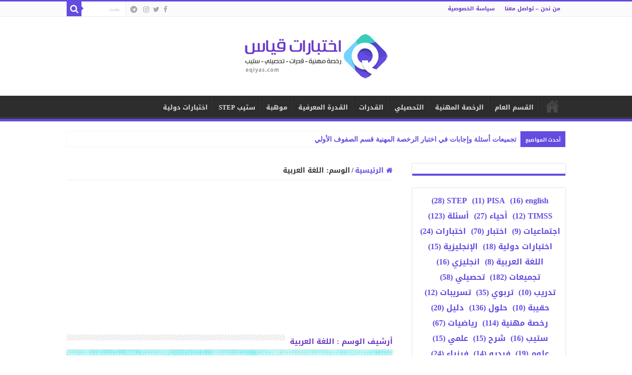

--- FILE ---
content_type: text/html; charset=UTF-8
request_url: https://eqiyas.com/tag/%D8%A7%D9%84%D9%84%D8%BA%D8%A9-%D8%A7%D9%84%D8%B9%D8%B1%D8%A8%D9%8A%D8%A9/
body_size: 85445
content:
<!DOCTYPE html>
<html dir="rtl" lang="ar" prefix="og: http://ogp.me/ns#">
<head>
<meta charset="UTF-8" />
<link rel="profile" href="http://gmpg.org/xfn/11" />
<link rel="pingback" href="https://eqiyas.com/xmlrpc.php" />
<title>اللغة العربية &#8211; اختبارات قياس</title>
<meta name='robots' content='max-image-preview:large' />
<link rel='dns-prefetch' href='//static.addtoany.com' />
<link rel='dns-prefetch' href='//fonts.googleapis.com' />
<link rel="alternate" type="application/rss+xml" title="اختبارات قياس &laquo; الخلاصة" href="https://eqiyas.com/feed/" />
<link rel="alternate" type="application/rss+xml" title="اختبارات قياس &laquo; خلاصة التعليقات" href="https://eqiyas.com/comments/feed/" />
<link rel="alternate" type="application/rss+xml" title="اختبارات قياس &laquo; اللغة العربية خلاصة الوسوم" href="https://eqiyas.com/tag/%d8%a7%d9%84%d9%84%d8%ba%d8%a9-%d8%a7%d9%84%d8%b9%d8%b1%d8%a8%d9%8a%d8%a9/feed/" />
<style id='wp-img-auto-sizes-contain-inline-css' type='text/css'>
img:is([sizes=auto i],[sizes^="auto," i]){contain-intrinsic-size:3000px 1500px}
/*# sourceURL=wp-img-auto-sizes-contain-inline-css */
</style>
<style id='wp-emoji-styles-inline-css' type='text/css'>

	img.wp-smiley, img.emoji {
		display: inline !important;
		border: none !important;
		box-shadow: none !important;
		height: 1em !important;
		width: 1em !important;
		margin: 0 0.07em !important;
		vertical-align: -0.1em !important;
		background: none !important;
		padding: 0 !important;
	}
/*# sourceURL=wp-emoji-styles-inline-css */
</style>
<style id='wp-block-library-inline-css' type='text/css'>
:root{--wp-block-synced-color:#7a00df;--wp-block-synced-color--rgb:122,0,223;--wp-bound-block-color:var(--wp-block-synced-color);--wp-editor-canvas-background:#ddd;--wp-admin-theme-color:#007cba;--wp-admin-theme-color--rgb:0,124,186;--wp-admin-theme-color-darker-10:#006ba1;--wp-admin-theme-color-darker-10--rgb:0,107,160.5;--wp-admin-theme-color-darker-20:#005a87;--wp-admin-theme-color-darker-20--rgb:0,90,135;--wp-admin-border-width-focus:2px}@media (min-resolution:192dpi){:root{--wp-admin-border-width-focus:1.5px}}.wp-element-button{cursor:pointer}:root .has-very-light-gray-background-color{background-color:#eee}:root .has-very-dark-gray-background-color{background-color:#313131}:root .has-very-light-gray-color{color:#eee}:root .has-very-dark-gray-color{color:#313131}:root .has-vivid-green-cyan-to-vivid-cyan-blue-gradient-background{background:linear-gradient(135deg,#00d084,#0693e3)}:root .has-purple-crush-gradient-background{background:linear-gradient(135deg,#34e2e4,#4721fb 50%,#ab1dfe)}:root .has-hazy-dawn-gradient-background{background:linear-gradient(135deg,#faaca8,#dad0ec)}:root .has-subdued-olive-gradient-background{background:linear-gradient(135deg,#fafae1,#67a671)}:root .has-atomic-cream-gradient-background{background:linear-gradient(135deg,#fdd79a,#004a59)}:root .has-nightshade-gradient-background{background:linear-gradient(135deg,#330968,#31cdcf)}:root .has-midnight-gradient-background{background:linear-gradient(135deg,#020381,#2874fc)}:root{--wp--preset--font-size--normal:16px;--wp--preset--font-size--huge:42px}.has-regular-font-size{font-size:1em}.has-larger-font-size{font-size:2.625em}.has-normal-font-size{font-size:var(--wp--preset--font-size--normal)}.has-huge-font-size{font-size:var(--wp--preset--font-size--huge)}.has-text-align-center{text-align:center}.has-text-align-left{text-align:left}.has-text-align-right{text-align:right}.has-fit-text{white-space:nowrap!important}#end-resizable-editor-section{display:none}.aligncenter{clear:both}.items-justified-left{justify-content:flex-start}.items-justified-center{justify-content:center}.items-justified-right{justify-content:flex-end}.items-justified-space-between{justify-content:space-between}.screen-reader-text{border:0;clip-path:inset(50%);height:1px;margin:-1px;overflow:hidden;padding:0;position:absolute;width:1px;word-wrap:normal!important}.screen-reader-text:focus{background-color:#ddd;clip-path:none;color:#444;display:block;font-size:1em;height:auto;left:5px;line-height:normal;padding:15px 23px 14px;text-decoration:none;top:5px;width:auto;z-index:100000}html :where(.has-border-color){border-style:solid}html :where([style*=border-top-color]){border-top-style:solid}html :where([style*=border-right-color]){border-right-style:solid}html :where([style*=border-bottom-color]){border-bottom-style:solid}html :where([style*=border-left-color]){border-left-style:solid}html :where([style*=border-width]){border-style:solid}html :where([style*=border-top-width]){border-top-style:solid}html :where([style*=border-right-width]){border-right-style:solid}html :where([style*=border-bottom-width]){border-bottom-style:solid}html :where([style*=border-left-width]){border-left-style:solid}html :where(img[class*=wp-image-]){height:auto;max-width:100%}:where(figure){margin:0 0 1em}html :where(.is-position-sticky){--wp-admin--admin-bar--position-offset:var(--wp-admin--admin-bar--height,0px)}@media screen and (max-width:600px){html :where(.is-position-sticky){--wp-admin--admin-bar--position-offset:0px}}

/*# sourceURL=wp-block-library-inline-css */
</style><style id='wp-block-tag-cloud-inline-css' type='text/css'>
.wp-block-tag-cloud{box-sizing:border-box}.wp-block-tag-cloud.aligncenter{justify-content:center;text-align:center}.wp-block-tag-cloud a{display:inline-block;margin-left:5px}.wp-block-tag-cloud span{display:inline-block;margin-right:5px;text-decoration:none}:root :where(.wp-block-tag-cloud.is-style-outline){display:flex;flex-wrap:wrap;gap:1ch}:root :where(.wp-block-tag-cloud.is-style-outline a){border:1px solid;font-size:unset!important;margin-left:0;padding:1ch 2ch;text-decoration:none!important}
/*# sourceURL=https://eqiyas.com/wp-includes/blocks/tag-cloud/style.min.css */
</style>
<style id='global-styles-inline-css' type='text/css'>
:root{--wp--preset--aspect-ratio--square: 1;--wp--preset--aspect-ratio--4-3: 4/3;--wp--preset--aspect-ratio--3-4: 3/4;--wp--preset--aspect-ratio--3-2: 3/2;--wp--preset--aspect-ratio--2-3: 2/3;--wp--preset--aspect-ratio--16-9: 16/9;--wp--preset--aspect-ratio--9-16: 9/16;--wp--preset--color--black: #000000;--wp--preset--color--cyan-bluish-gray: #abb8c3;--wp--preset--color--white: #ffffff;--wp--preset--color--pale-pink: #f78da7;--wp--preset--color--vivid-red: #cf2e2e;--wp--preset--color--luminous-vivid-orange: #ff6900;--wp--preset--color--luminous-vivid-amber: #fcb900;--wp--preset--color--light-green-cyan: #7bdcb5;--wp--preset--color--vivid-green-cyan: #00d084;--wp--preset--color--pale-cyan-blue: #8ed1fc;--wp--preset--color--vivid-cyan-blue: #0693e3;--wp--preset--color--vivid-purple: #9b51e0;--wp--preset--gradient--vivid-cyan-blue-to-vivid-purple: linear-gradient(135deg,rgb(6,147,227) 0%,rgb(155,81,224) 100%);--wp--preset--gradient--light-green-cyan-to-vivid-green-cyan: linear-gradient(135deg,rgb(122,220,180) 0%,rgb(0,208,130) 100%);--wp--preset--gradient--luminous-vivid-amber-to-luminous-vivid-orange: linear-gradient(135deg,rgb(252,185,0) 0%,rgb(255,105,0) 100%);--wp--preset--gradient--luminous-vivid-orange-to-vivid-red: linear-gradient(135deg,rgb(255,105,0) 0%,rgb(207,46,46) 100%);--wp--preset--gradient--very-light-gray-to-cyan-bluish-gray: linear-gradient(135deg,rgb(238,238,238) 0%,rgb(169,184,195) 100%);--wp--preset--gradient--cool-to-warm-spectrum: linear-gradient(135deg,rgb(74,234,220) 0%,rgb(151,120,209) 20%,rgb(207,42,186) 40%,rgb(238,44,130) 60%,rgb(251,105,98) 80%,rgb(254,248,76) 100%);--wp--preset--gradient--blush-light-purple: linear-gradient(135deg,rgb(255,206,236) 0%,rgb(152,150,240) 100%);--wp--preset--gradient--blush-bordeaux: linear-gradient(135deg,rgb(254,205,165) 0%,rgb(254,45,45) 50%,rgb(107,0,62) 100%);--wp--preset--gradient--luminous-dusk: linear-gradient(135deg,rgb(255,203,112) 0%,rgb(199,81,192) 50%,rgb(65,88,208) 100%);--wp--preset--gradient--pale-ocean: linear-gradient(135deg,rgb(255,245,203) 0%,rgb(182,227,212) 50%,rgb(51,167,181) 100%);--wp--preset--gradient--electric-grass: linear-gradient(135deg,rgb(202,248,128) 0%,rgb(113,206,126) 100%);--wp--preset--gradient--midnight: linear-gradient(135deg,rgb(2,3,129) 0%,rgb(40,116,252) 100%);--wp--preset--font-size--small: 13px;--wp--preset--font-size--medium: 20px;--wp--preset--font-size--large: 36px;--wp--preset--font-size--x-large: 42px;--wp--preset--spacing--20: 0.44rem;--wp--preset--spacing--30: 0.67rem;--wp--preset--spacing--40: 1rem;--wp--preset--spacing--50: 1.5rem;--wp--preset--spacing--60: 2.25rem;--wp--preset--spacing--70: 3.38rem;--wp--preset--spacing--80: 5.06rem;--wp--preset--shadow--natural: 6px 6px 9px rgba(0, 0, 0, 0.2);--wp--preset--shadow--deep: 12px 12px 50px rgba(0, 0, 0, 0.4);--wp--preset--shadow--sharp: 6px 6px 0px rgba(0, 0, 0, 0.2);--wp--preset--shadow--outlined: 6px 6px 0px -3px rgb(255, 255, 255), 6px 6px rgb(0, 0, 0);--wp--preset--shadow--crisp: 6px 6px 0px rgb(0, 0, 0);}:where(.is-layout-flex){gap: 0.5em;}:where(.is-layout-grid){gap: 0.5em;}body .is-layout-flex{display: flex;}.is-layout-flex{flex-wrap: wrap;align-items: center;}.is-layout-flex > :is(*, div){margin: 0;}body .is-layout-grid{display: grid;}.is-layout-grid > :is(*, div){margin: 0;}:where(.wp-block-columns.is-layout-flex){gap: 2em;}:where(.wp-block-columns.is-layout-grid){gap: 2em;}:where(.wp-block-post-template.is-layout-flex){gap: 1.25em;}:where(.wp-block-post-template.is-layout-grid){gap: 1.25em;}.has-black-color{color: var(--wp--preset--color--black) !important;}.has-cyan-bluish-gray-color{color: var(--wp--preset--color--cyan-bluish-gray) !important;}.has-white-color{color: var(--wp--preset--color--white) !important;}.has-pale-pink-color{color: var(--wp--preset--color--pale-pink) !important;}.has-vivid-red-color{color: var(--wp--preset--color--vivid-red) !important;}.has-luminous-vivid-orange-color{color: var(--wp--preset--color--luminous-vivid-orange) !important;}.has-luminous-vivid-amber-color{color: var(--wp--preset--color--luminous-vivid-amber) !important;}.has-light-green-cyan-color{color: var(--wp--preset--color--light-green-cyan) !important;}.has-vivid-green-cyan-color{color: var(--wp--preset--color--vivid-green-cyan) !important;}.has-pale-cyan-blue-color{color: var(--wp--preset--color--pale-cyan-blue) !important;}.has-vivid-cyan-blue-color{color: var(--wp--preset--color--vivid-cyan-blue) !important;}.has-vivid-purple-color{color: var(--wp--preset--color--vivid-purple) !important;}.has-black-background-color{background-color: var(--wp--preset--color--black) !important;}.has-cyan-bluish-gray-background-color{background-color: var(--wp--preset--color--cyan-bluish-gray) !important;}.has-white-background-color{background-color: var(--wp--preset--color--white) !important;}.has-pale-pink-background-color{background-color: var(--wp--preset--color--pale-pink) !important;}.has-vivid-red-background-color{background-color: var(--wp--preset--color--vivid-red) !important;}.has-luminous-vivid-orange-background-color{background-color: var(--wp--preset--color--luminous-vivid-orange) !important;}.has-luminous-vivid-amber-background-color{background-color: var(--wp--preset--color--luminous-vivid-amber) !important;}.has-light-green-cyan-background-color{background-color: var(--wp--preset--color--light-green-cyan) !important;}.has-vivid-green-cyan-background-color{background-color: var(--wp--preset--color--vivid-green-cyan) !important;}.has-pale-cyan-blue-background-color{background-color: var(--wp--preset--color--pale-cyan-blue) !important;}.has-vivid-cyan-blue-background-color{background-color: var(--wp--preset--color--vivid-cyan-blue) !important;}.has-vivid-purple-background-color{background-color: var(--wp--preset--color--vivid-purple) !important;}.has-black-border-color{border-color: var(--wp--preset--color--black) !important;}.has-cyan-bluish-gray-border-color{border-color: var(--wp--preset--color--cyan-bluish-gray) !important;}.has-white-border-color{border-color: var(--wp--preset--color--white) !important;}.has-pale-pink-border-color{border-color: var(--wp--preset--color--pale-pink) !important;}.has-vivid-red-border-color{border-color: var(--wp--preset--color--vivid-red) !important;}.has-luminous-vivid-orange-border-color{border-color: var(--wp--preset--color--luminous-vivid-orange) !important;}.has-luminous-vivid-amber-border-color{border-color: var(--wp--preset--color--luminous-vivid-amber) !important;}.has-light-green-cyan-border-color{border-color: var(--wp--preset--color--light-green-cyan) !important;}.has-vivid-green-cyan-border-color{border-color: var(--wp--preset--color--vivid-green-cyan) !important;}.has-pale-cyan-blue-border-color{border-color: var(--wp--preset--color--pale-cyan-blue) !important;}.has-vivid-cyan-blue-border-color{border-color: var(--wp--preset--color--vivid-cyan-blue) !important;}.has-vivid-purple-border-color{border-color: var(--wp--preset--color--vivid-purple) !important;}.has-vivid-cyan-blue-to-vivid-purple-gradient-background{background: var(--wp--preset--gradient--vivid-cyan-blue-to-vivid-purple) !important;}.has-light-green-cyan-to-vivid-green-cyan-gradient-background{background: var(--wp--preset--gradient--light-green-cyan-to-vivid-green-cyan) !important;}.has-luminous-vivid-amber-to-luminous-vivid-orange-gradient-background{background: var(--wp--preset--gradient--luminous-vivid-amber-to-luminous-vivid-orange) !important;}.has-luminous-vivid-orange-to-vivid-red-gradient-background{background: var(--wp--preset--gradient--luminous-vivid-orange-to-vivid-red) !important;}.has-very-light-gray-to-cyan-bluish-gray-gradient-background{background: var(--wp--preset--gradient--very-light-gray-to-cyan-bluish-gray) !important;}.has-cool-to-warm-spectrum-gradient-background{background: var(--wp--preset--gradient--cool-to-warm-spectrum) !important;}.has-blush-light-purple-gradient-background{background: var(--wp--preset--gradient--blush-light-purple) !important;}.has-blush-bordeaux-gradient-background{background: var(--wp--preset--gradient--blush-bordeaux) !important;}.has-luminous-dusk-gradient-background{background: var(--wp--preset--gradient--luminous-dusk) !important;}.has-pale-ocean-gradient-background{background: var(--wp--preset--gradient--pale-ocean) !important;}.has-electric-grass-gradient-background{background: var(--wp--preset--gradient--electric-grass) !important;}.has-midnight-gradient-background{background: var(--wp--preset--gradient--midnight) !important;}.has-small-font-size{font-size: var(--wp--preset--font-size--small) !important;}.has-medium-font-size{font-size: var(--wp--preset--font-size--medium) !important;}.has-large-font-size{font-size: var(--wp--preset--font-size--large) !important;}.has-x-large-font-size{font-size: var(--wp--preset--font-size--x-large) !important;}
/*# sourceURL=global-styles-inline-css */
</style>

<style id='classic-theme-styles-inline-css' type='text/css'>
/*! This file is auto-generated */
.wp-block-button__link{color:#fff;background-color:#32373c;border-radius:9999px;box-shadow:none;text-decoration:none;padding:calc(.667em + 2px) calc(1.333em + 2px);font-size:1.125em}.wp-block-file__button{background:#32373c;color:#fff;text-decoration:none}
/*# sourceURL=/wp-includes/css/classic-themes.min.css */
</style>
<link rel='stylesheet' id='gdm-gutenberg-block-backend-js-css' href='https://eqiyas.com/wp-content/plugins/google-drive-embedder/css/gdm-blocks.css' type='text/css' media='all' />
<link rel='stylesheet' id='tie-style-css' href='https://eqiyas.com/wp-content/themes/sahifa/style.css' type='text/css' media='all' />
<link rel='stylesheet' id='tie-ilightbox-skin-css' href='https://eqiyas.com/wp-content/themes/sahifa/css/ilightbox/mac-skin/skin.css' type='text/css' media='all' />
<link rel='stylesheet' id='droidarabickufi-css' href='https://fonts.googleapis.com/earlyaccess/droidarabickufi' type='text/css' media='all' />
<link rel='stylesheet' id='addtoany-css' href='https://eqiyas.com/wp-content/plugins/add-to-any/addtoany.min.css' type='text/css' media='all' />
<script type="text/javascript" id="addtoany-core-js-before">
/* <![CDATA[ */
window.a2a_config=window.a2a_config||{};a2a_config.callbacks=[];a2a_config.overlays=[];a2a_config.templates={};a2a_localize = {
	Share: "Share",
	Save: "Save",
	Subscribe: "Subscribe",
	Email: "Email",
	Bookmark: "Bookmark",
	ShowAll: "Show all",
	ShowLess: "Show less",
	FindServices: "Find service(s)",
	FindAnyServiceToAddTo: "Instantly find any service to add to",
	PoweredBy: "Powered by",
	ShareViaEmail: "Share via email",
	SubscribeViaEmail: "Subscribe via email",
	BookmarkInYourBrowser: "Bookmark in your browser",
	BookmarkInstructions: "Press Ctrl+D or \u2318+D to bookmark this page",
	AddToYourFavorites: "Add to your favorites",
	SendFromWebOrProgram: "Send from any email address or email program",
	EmailProgram: "Email program",
	More: "More&#8230;",
	ThanksForSharing: "Thanks for sharing!",
	ThanksForFollowing: "Thanks for following!"
};


//# sourceURL=addtoany-core-js-before
/* ]]> */
</script>
<script type="text/javascript" defer src="https://static.addtoany.com/menu/page.js" id="addtoany-core-js"></script>
<script type="text/javascript" src="https://eqiyas.com/wp-includes/js/jquery/jquery.min.js" id="jquery-core-js"></script>
<script type="text/javascript" src="https://eqiyas.com/wp-includes/js/jquery/jquery-migrate.min.js" id="jquery-migrate-js"></script>
<script type="text/javascript" defer src="https://eqiyas.com/wp-content/plugins/add-to-any/addtoany.min.js" id="addtoany-jquery-js"></script>
<link rel="https://api.w.org/" href="https://eqiyas.com/wp-json/" /><link rel="alternate" title="JSON" type="application/json" href="https://eqiyas.com/wp-json/wp/v2/tags/46" /><link rel="EditURI" type="application/rsd+xml" title="RSD" href="https://eqiyas.com/xmlrpc.php?rsd" />
<link rel="stylesheet" href="https://eqiyas.com/wp-content/themes/sahifa/rtl.css" type="text/css" media="screen" /><meta name="generator" content="WordPress 6.9" />
<link rel="shortcut icon" href="https://eqiyas.com/wp-content/uploads/2024/07/fav512.png" title="Favicon" />
<!--[if IE]>
<script type="text/javascript">jQuery(document).ready(function (){ jQuery(".menu-item").has("ul").children("a").attr("aria-haspopup", "true");});</script>
<![endif]-->
<!--[if lt IE 9]>
<script src="https://eqiyas.com/wp-content/themes/sahifa/js/html5.js"></script>
<script src="https://eqiyas.com/wp-content/themes/sahifa/js/selectivizr-min.js"></script>
<![endif]-->
<!--[if IE 9]>
<link rel="stylesheet" type="text/css" media="all" href="https://eqiyas.com/wp-content/themes/sahifa/css/ie9.css" />
<![endif]-->
<!--[if IE 8]>
<link rel="stylesheet" type="text/css" media="all" href="https://eqiyas.com/wp-content/themes/sahifa/css/ie8.css" />
<![endif]-->
<!--[if IE 7]>
<link rel="stylesheet" type="text/css" media="all" href="https://eqiyas.com/wp-content/themes/sahifa/css/ie7.css" />
<![endif]-->


<meta name="viewport" content="width=device-width, initial-scale=1.0" />
<link rel="apple-touch-icon-precomposed" sizes="144x144" href="https://eqiyas.com/wp-content/uploads/2024/07/fav144.png" />
<link rel="apple-touch-icon-precomposed" sizes="120x120" href="https://eqiyas.com/wp-content/uploads/2024/07/fav120.png" />
<link rel="apple-touch-icon-precomposed" sizes="72x72" href="https://eqiyas.com/wp-content/uploads/2024/07/fav72.png" />
<link rel="apple-touch-icon-precomposed" href="https://eqiyas.com/wp-content/uploads/2024/07/fav75.png" />



<style type="text/css" media="screen">

body{
	font-family: 'droid arabic kufi';
	font-size : 14px;
	font-weight: bold;
	font-style: normal;
}

.logo h1 a, .logo h2 a{
	font-family: 'droid arabic kufi';
}

.logo span{
	font-family: 'droid arabic kufi';
}

.top-nav, .top-nav ul li a {
	font-family: 'droid arabic kufi';
	color :#6736c9;
	font-size : 11px;
	font-weight: bold;
	font-style: normal;
}

#main-nav, #main-nav ul li a{
	font-family: 'droid arabic kufi';
	font-weight: bold;
	font-style: normal;
}

.breaking-news span.breaking-news-title{
	font-family: 'droid arabic kufi';
	font-size : 10px;
	font-weight: bold;
	font-style: normal;
}

.page-title{
	font-family: 'droid arabic kufi';
	color :#6736c9;
	font-size : 15px;
	font-weight: bold;
	font-style: normal;
}

.post-title{
	font-family: 'droid arabic kufi';
	color :#6736c9;
	font-size : 15px;
	font-weight: bold;
	font-style: normal;
}

h2.post-box-title, h2.post-box-title a{
	font-family: 'droid arabic kufi';
	font-size : 15px;
	font-weight: bold;
	font-style: normal;
}

h3.post-box-title, h3.post-box-title a{
	font-family: 'droid arabic kufi';
}

p.post-meta, p.post-meta a{
	font-family: 'droid arabic kufi';
	color :#7e66f6;
	font-size : 12px;
	font-weight: bold;
	font-style: normal;
}

body.single .entry, body.page .entry{
	font-family: 'droid arabic kufi';
}

blockquote p{
	font-family: 'droid arabic kufi';
	font-size : 14px;
	font-weight: bold;
	font-style: normal;
}

.widget-top h4, .widget-top h4 a{
	font-family: 'droid arabic kufi';
	color :#6736c9;
	font-size : 14px;
	font-weight: bold;
	font-style: normal;
}

.footer-widget-top h4, .footer-widget-top h4 a{
	font-family: 'droid arabic kufi';
	font-size : 15px;
	font-weight: bold;
	font-style: normal;
}

#featured-posts .featured-title h2 a{
	font-family: 'droid arabic kufi';
}

.ei-title h2, .slider-caption h2 a, .content .slider-caption h2 a, .slider-caption h2, .content .slider-caption h2, .content .ei-title h2{
	font-family: 'droid arabic kufi';
}

.cat-box-title h2, .cat-box-title h2 a, .block-head h3, #respond h3, #comments-title, h2.review-box-header, .woocommerce-tabs .entry-content h2, .woocommerce .related.products h2, .entry .woocommerce h2, .woocommerce-billing-fields h3, .woocommerce-shipping-fields h3, #order_review_heading, #bbpress-forums fieldset.bbp-form legend, #buddypress .item-body h4, #buddypress #item-body h4{
	font-family: 'droid arabic kufi';
	font-weight: bold;
	font-style: normal;
}

::-webkit-scrollbar {
	width: 8px;
	height:8px;
}

#main-nav,
.cat-box-content,
#sidebar .widget-container,
.post-listing,
#commentform {
	border-bottom-color: #644be1;
}

.search-block .search-button,
#topcontrol,
#main-nav ul li.current-menu-item a,
#main-nav ul li.current-menu-item a:hover,
#main-nav ul li.current_page_parent a,
#main-nav ul li.current_page_parent a:hover,
#main-nav ul li.current-menu-parent a,
#main-nav ul li.current-menu-parent a:hover,
#main-nav ul li.current-page-ancestor a,
#main-nav ul li.current-page-ancestor a:hover,
.pagination span.current,
.share-post span.share-text,
.flex-control-paging li a.flex-active,
.ei-slider-thumbs li.ei-slider-element,
.review-percentage .review-item span span,
.review-final-score,
.button,
a.button,
a.more-link,
#main-content input[type="submit"],
.form-submit #submit,
#login-form .login-button,
.widget-feedburner .feedburner-subscribe,
input[type="submit"],
#buddypress button,
#buddypress a.button,
#buddypress input[type=submit],
#buddypress input[type=reset],
#buddypress ul.button-nav li a,
#buddypress div.generic-button a,
#buddypress .comment-reply-link,
#buddypress div.item-list-tabs ul li a span,
#buddypress div.item-list-tabs ul li.selected a,
#buddypress div.item-list-tabs ul li.current a,
#buddypress #members-directory-form div.item-list-tabs ul li.selected span,
#members-list-options a.selected,
#groups-list-options a.selected,
body.dark-skin #buddypress div.item-list-tabs ul li a span,
body.dark-skin #buddypress div.item-list-tabs ul li.selected a,
body.dark-skin #buddypress div.item-list-tabs ul li.current a,
body.dark-skin #members-list-options a.selected,
body.dark-skin #groups-list-options a.selected,
.search-block-large .search-button,
#featured-posts .flex-next:hover,
#featured-posts .flex-prev:hover,
a.tie-cart span.shooping-count,
.woocommerce span.onsale,
.woocommerce-page span.onsale ,
.woocommerce .widget_price_filter .ui-slider .ui-slider-handle,
.woocommerce-page .widget_price_filter .ui-slider .ui-slider-handle,
#check-also-close,
a.post-slideshow-next,
a.post-slideshow-prev,
.widget_price_filter .ui-slider .ui-slider-handle,
.quantity .minus:hover,
.quantity .plus:hover,
.mejs-container .mejs-controls .mejs-time-rail .mejs-time-current,
#reading-position-indicator  {
	background-color:#644be1;
}

::-webkit-scrollbar-thumb{
	background-color:#644be1 !important;
}

#theme-footer,
#theme-header,
.top-nav ul li.current-menu-item:before,
#main-nav .menu-sub-content ,
#main-nav ul ul,
#check-also-box {
	border-top-color: #644be1;
}

.search-block:after {
	border-right-color:#644be1;
}

body.rtl .search-block:after {
	border-left-color:#644be1;
}

#main-nav ul > li.menu-item-has-children:hover > a:after,
#main-nav ul > li.mega-menu:hover > a:after {
	border-color:transparent transparent #644be1;
}

.widget.timeline-posts li a:hover,
.widget.timeline-posts li a:hover span.tie-date {
	color: #644be1;
}

.widget.timeline-posts li a:hover span.tie-date:before {
	background: #644be1;
	border-color: #644be1;
}

#order_review,
#order_review_heading {
	border-color: #644be1;
}


a {
	color: #644be1;
}
		
a:hover {
	color: #3e3e3e;
}
		
body.single .post .entry a, body.page .post .entry a {
	color: #644be1;
}
		
body.single .post .entry a:hover, body.page .post .entry a:hover {
	color: #3e3e3e;
}
		
.top-nav ul li a:hover, .top-nav ul li:hover > a, .top-nav ul :hover > a , .top-nav ul li.current-menu-item a {
	color: #3e3e3e;
}
		
.footer-widget-top h4 {
	color: #b5a4ff;
}
		
#theme-footer a {
	color: #ffffff;
}
		
#theme-footer a:hover {
	color: #92dbfd;
}
		
#theme-footer {
	background-color:#333333 !important; 
				}


.social-icons.social-colored .fa-telegram:before {
	background: #2ea2e0 ;
}

.breaking-news span.breaking-news-title {background: #644be1;}

</style>

		<script type="text/javascript">
			/* <![CDATA[ */
				var sf_position = '0';
				var sf_templates = "<a href=\"{search_url_escaped}\">\u0639\u0631\u0636 \u0643\u0644 \u0627\u0644\u0646\u062a\u0627\u0626\u062c<\/a>";
				var sf_input = '.search-live';
				jQuery(document).ready(function(){
					jQuery(sf_input).ajaxyLiveSearch({"expand":false,"searchUrl":"https:\/\/eqiyas.com\/?s=%s","text":"Search","delay":500,"iwidth":180,"width":315,"ajaxUrl":"https:\/\/eqiyas.com\/wp-admin\/admin-ajax.php","rtl":0});
					jQuery(".live-search_ajaxy-selective-input").keyup(function() {
						var width = jQuery(this).val().length * 8;
						if(width < 50) {
							width = 50;
						}
						jQuery(this).width(width);
					});
					jQuery(".live-search_ajaxy-selective-search").click(function() {
						jQuery(this).find(".live-search_ajaxy-selective-input").focus();
					});
					jQuery(".live-search_ajaxy-selective-close").click(function() {
						jQuery(this).parent().remove();
					});
				});
			/* ]]> */
		</script>
		<link rel="icon" href="https://eqiyas.com/wp-content/uploads/2022/12/cropped-fav512-32x32.png" sizes="32x32" />
<link rel="icon" href="https://eqiyas.com/wp-content/uploads/2022/12/cropped-fav512-192x192.png" sizes="192x192" />
<link rel="apple-touch-icon" href="https://eqiyas.com/wp-content/uploads/2022/12/cropped-fav512-180x180.png" />
<meta name="msapplication-TileImage" content="https://eqiyas.com/wp-content/uploads/2022/12/cropped-fav512-270x270.png" />
</head>
<body id="top" class="rtl archive tag tag-46 wp-theme-sahifa lazy-enabled">

<div class="wrapper-outer">

	<div class="background-cover"></div>

	<aside id="slide-out">

			<div class="search-mobile">
			<form method="get" id="searchform-mobile" action="https://eqiyas.com/">
				<button class="search-button" type="submit" value="بحث"><i class="fa fa-search"></i></button>
				<input type="text" id="s-mobile" name="s" title="بحث" value="بحث" onfocus="if (this.value == 'بحث') {this.value = '';}" onblur="if (this.value == '') {this.value = 'بحث';}"  />
			</form>
		</div><!-- .search-mobile /-->
	
			<div class="social-icons">
		<a class="ttip-none" title="Facebook" href="https://www.facebook.com/almdaniinfo" target="_blank"><i class="fa fa-facebook"></i></a><a class="ttip-none" title="Twitter" href="https://x.com/eqiyascom" target="_blank"><i class="fa fa-twitter"></i></a><a class="ttip-none" title="instagram" href="https://www.instagram.com/almdaniinfo" target="_blank"><i class="fa fa-instagram"></i></a>
		<a class="ttip-none"  title="Telegram" href="https://t.me/eqiyas9" target="_blank"><i class="fa fa-telegram"></i></a>	</div>

	
		<div id="mobile-menu" ></div>
	</aside><!-- #slide-out /-->

		<div id="wrapper" class="wide-layout">
		<div class="inner-wrapper">

		<header id="theme-header" class="theme-header center-logo">
						<div id="top-nav" class="top-nav">
				<div class="container">

			
				<div class="menu"><ul>
<li class="page_item page-item-495"><a href="https://eqiyas.com/contact-us/">من نحن &#8211; تواصل معنا</a></li>
<li class="page_item page-item-3"><a href="https://eqiyas.com/privacy-policy/">سياسة الخصوصية</a></li>
</ul></div>

						<div class="search-block">
						<form method="get" id="searchform-header" action="https://eqiyas.com/">
							<button class="search-button" type="submit" value="بحث"><i class="fa fa-search"></i></button>
							<input class="search-live" type="text" id="s-header" name="s" title="بحث" value="بحث" onfocus="if (this.value == 'بحث') {this.value = '';}" onblur="if (this.value == '') {this.value = 'بحث';}"  />
						</form>
					</div><!-- .search-block /-->
			<div class="social-icons">
		<a class="ttip-none" title="Facebook" href="https://www.facebook.com/almdaniinfo" target="_blank"><i class="fa fa-facebook"></i></a><a class="ttip-none" title="Twitter" href="https://x.com/eqiyascom" target="_blank"><i class="fa fa-twitter"></i></a><a class="ttip-none" title="instagram" href="https://www.instagram.com/almdaniinfo" target="_blank"><i class="fa fa-instagram"></i></a>
		<a class="ttip-none"  title="Telegram" href="https://t.me/eqiyas9" target="_blank"><i class="fa fa-telegram"></i></a>	</div>

	
	
				</div><!-- .container /-->
			</div><!-- .top-menu /-->
			
		<div class="header-content">

					<a id="slide-out-open" class="slide-out-open" href="#"><span></span></a>
		
			<div class="logo" style=" margin-top:10px; margin-bottom:10px;">
			<h2>								<a title="اختبارات قياس" href="https://eqiyas.com/">
					<img src="https://eqiyas.com/wp-content/uploads/2024/07/logo001-100.png" alt="اختبارات قياس"  /><strong>اختبارات قياس رخصة مهنية &#8211; قدرات &#8211; تحصيلي &#8211; ستيب &#8211; وظائف &#8211; نافس</strong>
				</a>
			</h2>			</div><!-- .logo /-->
						<div class="clear"></div>

		</div>
													<nav id="main-nav" class="fixed-enabled">
				<div class="container">

				
					<div class="main-menu"><ul id="menu-main-neve-3" class="menu"><li id="menu-item-412" class="menu-item menu-item-type-custom menu-item-object-custom menu-item-home menu-item-412"><a href="https://eqiyas.com">الرئيسية</a></li>
<li id="menu-item-517" class="menu-item menu-item-type-taxonomy menu-item-object-category menu-item-517"><a href="https://eqiyas.com/category/%d8%a7%d9%84%d9%82%d8%b3%d9%85-%d8%a7%d9%84%d8%b9%d8%a7%d9%85/">القسم العام</a></li>
<li id="menu-item-518" class="menu-item menu-item-type-taxonomy menu-item-object-category menu-item-518"><a href="https://eqiyas.com/category/%d8%a7%d9%84%d8%b1%d8%ae%d8%b5%d8%a9-%d8%a7%d9%84%d9%85%d9%87%d9%86%d9%8a%d8%a9/">الرخصة المهنية</a></li>
<li id="menu-item-521" class="menu-item menu-item-type-taxonomy menu-item-object-category menu-item-521"><a href="https://eqiyas.com/category/%d8%a7%d9%84%d8%aa%d8%ad%d8%b5%d9%8a%d9%84%d9%8a/">التحصيلي</a></li>
<li id="menu-item-519" class="menu-item menu-item-type-taxonomy menu-item-object-category menu-item-519"><a href="https://eqiyas.com/category/%d8%a7%d9%84%d9%82%d8%af%d8%b1%d8%a7%d8%aa/">القدرات</a></li>
<li id="menu-item-520" class="menu-item menu-item-type-taxonomy menu-item-object-category menu-item-520"><a href="https://eqiyas.com/category/%d8%a7%d9%84%d9%82%d8%af%d8%b1%d8%a9-%d8%a7%d9%84%d9%85%d8%b9%d8%b1%d9%81%d9%8a%d8%a9/">القدرة المعرفية</a></li>
<li id="menu-item-523" class="menu-item menu-item-type-taxonomy menu-item-object-category menu-item-523"><a href="https://eqiyas.com/category/%d9%85%d9%88%d9%87%d8%a8%d8%a9/">موهبة</a></li>
<li id="menu-item-522" class="menu-item menu-item-type-taxonomy menu-item-object-category menu-item-522"><a href="https://eqiyas.com/category/%d8%b3%d8%aa%d9%8a%d8%a8-step/">ستيب STEP</a></li>
<li id="menu-item-832" class="menu-item menu-item-type-taxonomy menu-item-object-category menu-item-832"><a href="https://eqiyas.com/category/%d8%a7%d8%ae%d8%aa%d8%a8%d8%a7%d8%b1%d8%a7%d8%aa-%d8%af%d9%88%d9%84%d9%8a%d8%a9/">اختبارات دولية</a></li>
</ul></div>					
					
				</div>
			</nav><!-- .main-nav /-->
					</header><!-- #header /-->

		
	<div class="clear"></div>
	<div id="breaking-news" class="breaking-news">
		<span class="breaking-news-title"><i class="fa fa-bolt"></i> <span>أحدث المواضيع</span></span>
		
					<ul>
					<li><a href="https://eqiyas.com/5167/" title="تجميعات أسئلة وإجابات في اختبار الرخصة المهنية قسم الصفوف الأولية">تجميعات أسئلة وإجابات في اختبار الرخصة المهنية قسم الصفوف الأولية</a></li>
					<li><a href="https://eqiyas.com/5159/" title="نماذج اختبارات مركزية في تعابير (TG2) الإنجليزي للصفين الخامس والسادس الابتدائي">نماذج اختبارات مركزية في تعابير (TG2) الإنجليزي للصفين الخامس والسادس الابتدائي</a></li>
					<li><a href="https://eqiyas.com/5156/" title="نموذج اختبار مركزي مادة الرياضيات صف ثالث متوسط الفصل الدراسي الأول">نموذج اختبار مركزي مادة الرياضيات صف ثالث متوسط الفصل الدراسي الأول</a></li>
					<li><a href="https://eqiyas.com/5152/" title="ملخصات هامة في كتاب التحصيلي 2024م &#8211; مادة الكيمياء">ملخصات هامة في كتاب التحصيلي 2024م &#8211; مادة الكيمياء</a></li>
					<li><a href="https://eqiyas.com/5146/" title="تجميعات أسئلة وأجوبة هامة في اختبار الرخصة المهنية قسم اللغة الإنجليزية">تجميعات أسئلة وأجوبة هامة في اختبار الرخصة المهنية قسم اللغة الإنجليزية</a></li>
					<li><a href="https://eqiyas.com/5142/" title="ملف شامل جميع قوانين قدرات الكمي الواردة في قياس">ملف شامل جميع قوانين قدرات الكمي الواردة في قياس</a></li>
					<li><a href="https://eqiyas.com/5138/" title="أكثر من (80) سؤال وجواب في اختبار الرخصة المهنية قسم التاريخ">أكثر من (80) سؤال وجواب في اختبار الرخصة المهنية قسم التاريخ</a></li>
					<li><a href="https://eqiyas.com/5130/" title="نواتج التعلم للاختبارات الوطنية في مجالات القراءة والرياضيات والعلوم 2025م">نواتج التعلم للاختبارات الوطنية في مجالات القراءة والرياضيات والعلوم 2025م</a></li>
					<li><a href="https://eqiyas.com/5125/" title="تجميعات اختبار الرخصة المهنية في التربية الخاصة جميع المسارات (أسئلة وإجابات)">تجميعات اختبار الرخصة المهنية في التربية الخاصة جميع المسارات (أسئلة وإجابات)</a></li>
					<li><a href="https://eqiyas.com/5120/" title="تجميعات القدرات اللفظي نماذج القطع المحلولة &#8211; ملف رقم (06 من 06)">تجميعات القدرات اللفظي نماذج القطع المحلولة &#8211; ملف رقم (06 من 06)</a></li>
					</ul>
					
		
		<script type="text/javascript">
			jQuery(document).ready(function(){
								createTicker(); 
							});
			                                                 
			function rotateTicker(){                                   
				if( i == tickerItems.length ){ i = 0; }                                                         
				tickerText = tickerItems[i];                              
				c = 0;                                                    
				typetext();                                               
				setTimeout( "rotateTicker()", 3500 );                     
				i++;                                                      
			}                                                           
					</script>
	</div> <!-- .breaking-news -->

	
	<div id="main-content" class="container">
	<div class="content">
		<nav id="crumbs"><a href="https://eqiyas.com/"><span class="fa fa-home" aria-hidden="true"></span> الرئيسية</a><span class="delimiter">/</span><span class="current">الوسم: <span>اللغة العربية</span></span></nav>
		<div class="page-head">
		
			<h1 class="page-title">
				أرشيف الوسم : <span>اللغة العربية</span>			</h1>
			
						
			<div class="stripe-line"></div>
			
						
		</div>
		
				<div class="post-listing archive-box">

	<article class="item-list">
	
					
		<div class="post-thumbnail single-post-thumb archive-wide-thumb">
			<a href="https://eqiyas.com/4919/">
				<img width="660" height="330" src="https://eqiyas.com/wp-content/uploads/2024/09/eQiyasKefayat-00102.jpg" class="attachment-slider size-slider wp-post-image" alt="" decoding="async" fetchpriority="high" srcset="https://eqiyas.com/wp-content/uploads/2024/09/eQiyasKefayat-00102.jpg 660w, https://eqiyas.com/wp-content/uploads/2024/09/eQiyasKefayat-00102-300x150.jpg 300w" sizes="(max-width: 660px) 100vw, 660px" />				<span class="fa overlay-icon"></span>
			</a>
		</div>
		<div class="clear"></div>
				
		<h2 class="post-box-title">
			<a href="https://eqiyas.com/4919/">ملزمة كفايات اللغة العربية في الرخصة المهنية</a>
		</h2>
		
		<p class="post-meta">
	
	
	<span class="post-cats"><i class="fa fa-folder"></i><a href="https://eqiyas.com/category/%d8%a7%d9%84%d8%b1%d8%ae%d8%b5%d8%a9-%d8%a7%d9%84%d9%85%d9%87%d9%86%d9%8a%d8%a9/" rel="category tag">الرخصة المهنية</a></span>
	
	<span class="post-views"><i class="fa fa-eye"></i>1,778 </span> </p>
					
		
		<div class="entry">
			<p>ملزمة كفايات اللغة العربية في الرخصة المهنية .. النحو والأدب والنقد والبلاغة والصرف والعروض والقافية وطرق تدريس .. </p>
			<a class="more-link" href="https://eqiyas.com/4919/">أكمل القراءة &raquo;</a>
		</div>
		
				
		<div class="clear"></div>
	</article><!-- .item-list -->
	

	<article class="item-list">
	
					
		<div class="post-thumbnail single-post-thumb archive-wide-thumb">
			<a href="https://eqiyas.com/4791/">
				<img width="630" height="330" src="https://eqiyas.com/wp-content/uploads/2024/05/eQiyasGeneral-00034.jpg" class="attachment-slider size-slider wp-post-image" alt="" decoding="async" srcset="https://eqiyas.com/wp-content/uploads/2024/05/eQiyasGeneral-00034.jpg 955w, https://eqiyas.com/wp-content/uploads/2024/05/eQiyasGeneral-00034-300x157.jpg 300w, https://eqiyas.com/wp-content/uploads/2024/05/eQiyasGeneral-00034-768x402.jpg 768w" sizes="(max-width: 630px) 100vw, 630px" />				<span class="fa overlay-icon"></span>
			</a>
		</div>
		<div class="clear"></div>
				
		<h2 class="post-box-title">
			<a href="https://eqiyas.com/4791/">نموذج تدريب أسئلة نافس صف ثالث متوسط مع الإجابات الصحيحة &#8211; رياضيات علوم لغة عربية</a>
		</h2>
		
		<p class="post-meta">
	
	
	<span class="post-cats"><i class="fa fa-folder"></i><a href="https://eqiyas.com/category/%d8%a7%d9%84%d9%82%d8%b3%d9%85-%d8%a7%d9%84%d8%b9%d8%a7%d9%85/" rel="category tag">القسم العام</a></span>
	
	<span class="post-views"><i class="fa fa-eye"></i>4,681 </span> </p>
					
		
		<div class="entry">
			<p>نموذج تدريب أسئلة نافس صف ثالث متوسط مع الإجابات الصحيحة &#8211; رياضيات علوم لغة عربية ..</p>
			<a class="more-link" href="https://eqiyas.com/4791/">أكمل القراءة &raquo;</a>
		</div>
		
				
		<div class="clear"></div>
	</article><!-- .item-list -->
	

	<article class="item-list">
	
					
		<div class="post-thumbnail single-post-thumb archive-wide-thumb">
			<a href="https://eqiyas.com/3330/">
				<img width="660" height="330" src="https://eqiyas.com/wp-content/uploads/2024/01/eQiyasKefayat-00083.jpg" class="attachment-slider size-slider wp-post-image" alt="" decoding="async" srcset="https://eqiyas.com/wp-content/uploads/2024/01/eQiyasKefayat-00083.jpg 1000w, https://eqiyas.com/wp-content/uploads/2024/01/eQiyasKefayat-00083-300x150.jpg 300w, https://eqiyas.com/wp-content/uploads/2024/01/eQiyasKefayat-00083-768x384.jpg 768w" sizes="(max-width: 660px) 100vw, 660px" />				<span class="fa overlay-icon"></span>
			</a>
		</div>
		<div class="clear"></div>
				
		<h2 class="post-box-title">
			<a href="https://eqiyas.com/3330/">تجميعات سؤال وجواب في اختبار الرخصة المهنية &#8211; اللغة العربية 1437هـ &#8211; 1438هـ</a>
		</h2>
		
		<p class="post-meta">
	
	
	<span class="post-cats"><i class="fa fa-folder"></i><a href="https://eqiyas.com/category/%d8%a7%d9%84%d8%b1%d8%ae%d8%b5%d8%a9-%d8%a7%d9%84%d9%85%d9%87%d9%86%d9%8a%d8%a9/" rel="category tag">الرخصة المهنية</a></span>
	
	<span class="post-views"><i class="fa fa-eye"></i>1,524 </span> </p>
					
		
		<div class="entry">
			<p>تجميعات سؤال وجواب في اختبار الرخصة المهنية &#8211; اللغة العربية 1437هـ &#8211; 1438هـ .. </p>
			<a class="more-link" href="https://eqiyas.com/3330/">أكمل القراءة &raquo;</a>
		</div>
		
				
		<div class="clear"></div>
	</article><!-- .item-list -->
	

	<article class="item-list">
	
					
		<div class="post-thumbnail single-post-thumb archive-wide-thumb">
			<a href="https://eqiyas.com/1566/">
				<img width="630" height="330" src="https://eqiyas.com/wp-content/uploads/2023/07/eQiyasKefayat-00045.jpg" class="attachment-slider size-slider wp-post-image" alt="" decoding="async" loading="lazy" srcset="https://eqiyas.com/wp-content/uploads/2023/07/eQiyasKefayat-00045.jpg 955w, https://eqiyas.com/wp-content/uploads/2023/07/eQiyasKefayat-00045-300x157.jpg 300w, https://eqiyas.com/wp-content/uploads/2023/07/eQiyasKefayat-00045-768x402.jpg 768w" sizes="auto, (max-width: 630px) 100vw, 630px" />				<span class="fa overlay-icon"></span>
			</a>
		</div>
		<div class="clear"></div>
				
		<h2 class="post-box-title">
			<a href="https://eqiyas.com/1566/">تجميعات اختبار الرخصة المهنية لغة عربية &#8211; أسئلة وأجوبة</a>
		</h2>
		
		<p class="post-meta">
	
	
	<span class="post-cats"><i class="fa fa-folder"></i><a href="https://eqiyas.com/category/%d8%a7%d9%84%d8%b1%d8%ae%d8%b5%d8%a9-%d8%a7%d9%84%d9%85%d9%87%d9%86%d9%8a%d8%a9/" rel="category tag">الرخصة المهنية</a></span>
	
	<span class="post-views"><i class="fa fa-eye"></i>4,155 </span> </p>
					
		
		<div class="entry">
			<p>تجميعات اختبار الرخصة المهنية لغة عربية &#8211; أسئلة وأجوبة ..</p>
			<a class="more-link" href="https://eqiyas.com/1566/">أكمل القراءة &raquo;</a>
		</div>
		
				
		<div class="clear"></div>
	</article><!-- .item-list -->
	

	<article class="item-list">
	
					
		<div class="post-thumbnail single-post-thumb archive-wide-thumb">
			<a href="https://eqiyas.com/1034/">
				<img width="630" height="330" src="https://eqiyas.com/wp-content/uploads/2023/01/eQiyasKefayat-00018.jpg" class="attachment-slider size-slider wp-post-image" alt="" decoding="async" loading="lazy" srcset="https://eqiyas.com/wp-content/uploads/2023/01/eQiyasKefayat-00018.jpg 955w, https://eqiyas.com/wp-content/uploads/2023/01/eQiyasKefayat-00018-300x157.jpg 300w, https://eqiyas.com/wp-content/uploads/2023/01/eQiyasKefayat-00018-768x402.jpg 768w" sizes="auto, (max-width: 630px) 100vw, 630px" />				<span class="fa overlay-icon"></span>
			</a>
		</div>
		<div class="clear"></div>
				
		<h2 class="post-box-title">
			<a href="https://eqiyas.com/1034/">تجميعات الرخصة المهنية تخصص لغة عربية المستوى الأول والثاني مع الإجابات</a>
		</h2>
		
		<p class="post-meta">
	
	
	<span class="post-cats"><i class="fa fa-folder"></i><a href="https://eqiyas.com/category/%d8%a7%d9%84%d8%b1%d8%ae%d8%b5%d8%a9-%d8%a7%d9%84%d9%85%d9%87%d9%86%d9%8a%d8%a9/" rel="category tag">الرخصة المهنية</a></span>
	
	<span class="post-views"><i class="fa fa-eye"></i>1,251 </span> </p>
					
		
		<div class="entry">
			<p>تجميعات الرخصة المهنية تخصص لغة عربية المستوى الأول والثاني مع الإجابات ..</p>
			<a class="more-link" href="https://eqiyas.com/1034/">أكمل القراءة &raquo;</a>
		</div>
		
				
		<div class="clear"></div>
	</article><!-- .item-list -->
	
</div>
			<div class="pagination">
		<span class="pages">صفحة 1 من 2</span><span class="current">1</span><a href="https://eqiyas.com/tag/%D8%A7%D9%84%D9%84%D8%BA%D8%A9-%D8%A7%D9%84%D8%B9%D8%B1%D8%A8%D9%8A%D8%A9/page/2/" class="page" title="2">2</a>					<span id="tie-next-page">
					<a href="https://eqiyas.com/tag/%D8%A7%D9%84%D9%84%D8%BA%D8%A9-%D8%A7%D9%84%D8%B9%D8%B1%D8%A8%D9%8A%D8%A9/page/2/" >&raquo;</a>					</span>
						</div>
			
	</div> <!-- .content -->
	
<aside id="sidebar">
	<div class="theiaStickySidebar">
<div id="block-59" class="widget widget_block"><div class="widget-container"><script async="" src="https://pagead2.googlesyndication.com/pagead/js/adsbygoogle.js?client=ca-pub-1617767903533206" crossorigin="anonymous"></script></div></div><!-- .widget /--><div id="block-31" class="widget widget_block"><div class="widget-container"><center>
<p class="wp-block-tag-cloud"><a href="https://eqiyas.com/tag/english/" class="tag-cloud-link tag-link-29 tag-link-position-1" style="font-size: 12pt;" aria-label="english (16 عنصر)">english<span class="tag-link-count"> (16)</span></a>
<a href="https://eqiyas.com/tag/pisa/" class="tag-cloud-link tag-link-104 tag-link-position-2" style="font-size: 12pt;" aria-label="PISA (11 عنصر)">PISA<span class="tag-link-count"> (11)</span></a>
<a href="https://eqiyas.com/tag/step/" class="tag-cloud-link tag-link-40 tag-link-position-3" style="font-size: 12pt;" aria-label="STEP (28 عنصر)">STEP<span class="tag-link-count"> (28)</span></a>
<a href="https://eqiyas.com/tag/timss/" class="tag-cloud-link tag-link-101 tag-link-position-4" style="font-size: 12pt;" aria-label="TIMSS (12 عنصر)">TIMSS<span class="tag-link-count"> (12)</span></a>
<a href="https://eqiyas.com/tag/%d8%a3%d8%ad%d9%8a%d8%a7%d8%a1/" class="tag-cloud-link tag-link-71 tag-link-position-5" style="font-size: 12pt;" aria-label="أحياء (27 عنصر)">أحياء<span class="tag-link-count"> (27)</span></a>
<a href="https://eqiyas.com/tag/%d8%a3%d8%b3%d8%a6%d9%84%d8%a9/" class="tag-cloud-link tag-link-42 tag-link-position-6" style="font-size: 12pt;" aria-label="أسئلة (123 عنصر)">أسئلة<span class="tag-link-count"> (123)</span></a>
<a href="https://eqiyas.com/tag/%d8%a7%d8%ac%d8%aa%d9%85%d8%a7%d8%b9%d9%8a%d8%a7%d8%aa/" class="tag-cloud-link tag-link-108 tag-link-position-7" style="font-size: 12pt;" aria-label="اجتماعيات (9 عناصر)">اجتماعيات<span class="tag-link-count"> (9)</span></a>
<a href="https://eqiyas.com/tag/%d8%a7%d8%ae%d8%aa%d8%a8%d8%a7%d8%b1/" class="tag-cloud-link tag-link-38 tag-link-position-8" style="font-size: 12pt;" aria-label="اختبار (70 عنصر)">اختبار<span class="tag-link-count"> (70)</span></a>
<a href="https://eqiyas.com/tag/%d8%a7%d8%ae%d8%aa%d8%a8%d8%a7%d8%b1%d8%a7%d8%aa/" class="tag-cloud-link tag-link-88 tag-link-position-9" style="font-size: 12pt;" aria-label="اختبارات (24 عنصر)">اختبارات<span class="tag-link-count"> (24)</span></a>
<a href="https://eqiyas.com/tag/%d8%a7%d8%ae%d8%aa%d8%a8%d8%a7%d8%b1%d8%a7%d8%aa-%d8%af%d9%88%d9%84%d9%8a%d8%a9/" class="tag-cloud-link tag-link-109 tag-link-position-10" style="font-size: 12pt;" aria-label="اختبارات دولية (18 عنصر)">اختبارات دولية<span class="tag-link-count"> (18)</span></a>
<a href="https://eqiyas.com/tag/%d8%a7%d9%84%d8%a5%d9%86%d8%ac%d9%84%d9%8a%d8%b2%d9%8a%d8%a9/" class="tag-cloud-link tag-link-55 tag-link-position-11" style="font-size: 12pt;" aria-label="الإنجليزية (15 عنصر)">الإنجليزية<span class="tag-link-count"> (15)</span></a>
<a href="https://eqiyas.com/tag/%d8%a7%d9%84%d9%84%d8%ba%d8%a9-%d8%a7%d9%84%d8%b9%d8%b1%d8%a8%d9%8a%d8%a9/" class="tag-cloud-link tag-link-46 tag-link-position-12" style="font-size: 12pt;" aria-label="اللغة العربية (8 عناصر)">اللغة العربية<span class="tag-link-count"> (8)</span></a>
<a href="https://eqiyas.com/tag/%d8%a7%d9%86%d8%ac%d9%84%d9%8a%d8%b2%d9%8a/" class="tag-cloud-link tag-link-28 tag-link-position-13" style="font-size: 12pt;" aria-label="انجليزي (16 عنصر)">انجليزي<span class="tag-link-count"> (16)</span></a>
<a href="https://eqiyas.com/tag/%d8%aa%d8%ac%d9%85%d9%8a%d8%b9%d8%a7%d8%aa/" class="tag-cloud-link tag-link-25 tag-link-position-14" style="font-size: 12pt;" aria-label="تجميعات (182 عنصر)">تجميعات<span class="tag-link-count"> (182)</span></a>
<a href="https://eqiyas.com/tag/%d8%aa%d8%ad%d8%b5%d9%8a%d9%84%d9%8a/" class="tag-cloud-link tag-link-36 tag-link-position-15" style="font-size: 12pt;" aria-label="تحصيلي (58 عنصر)">تحصيلي<span class="tag-link-count"> (58)</span></a>
<a href="https://eqiyas.com/tag/%d8%aa%d8%af%d8%b1%d9%8a%d8%a8/" class="tag-cloud-link tag-link-63 tag-link-position-16" style="font-size: 12pt;" aria-label="تدريب (10 عناصر)">تدريب<span class="tag-link-count"> (10)</span></a>
<a href="https://eqiyas.com/tag/%d8%aa%d8%b1%d8%a8%d9%88%d9%8a/" class="tag-cloud-link tag-link-35 tag-link-position-17" style="font-size: 12pt;" aria-label="تربوي (35 عنصر)">تربوي<span class="tag-link-count"> (35)</span></a>
<a href="https://eqiyas.com/tag/%d8%aa%d8%b3%d8%b1%d9%8a%d8%a8%d8%a7%d8%aa/" class="tag-cloud-link tag-link-117 tag-link-position-18" style="font-size: 12pt;" aria-label="تسريبات (12 عنصر)">تسريبات<span class="tag-link-count"> (12)</span></a>
<a href="https://eqiyas.com/tag/%d8%ad%d9%82%d9%8a%d8%a8%d8%a9/" class="tag-cloud-link tag-link-62 tag-link-position-19" style="font-size: 12pt;" aria-label="حقيبة (10 عناصر)">حقيبة<span class="tag-link-count"> (10)</span></a>
<a href="https://eqiyas.com/tag/%d8%ad%d9%84%d9%88%d9%84/" class="tag-cloud-link tag-link-43 tag-link-position-20" style="font-size: 12pt;" aria-label="حلول (136 عنصر)">حلول<span class="tag-link-count"> (136)</span></a>
<a href="https://eqiyas.com/tag/%d8%af%d9%84%d9%8a%d9%84/" class="tag-cloud-link tag-link-47 tag-link-position-21" style="font-size: 12pt;" aria-label="دليل (20 عنصر)">دليل<span class="tag-link-count"> (20)</span></a>
<a href="https://eqiyas.com/tag/%d8%b1%d8%ae%d8%b5%d8%a9-%d9%85%d9%87%d9%86%d9%8a%d8%a9/" class="tag-cloud-link tag-link-34 tag-link-position-22" style="font-size: 12pt;" aria-label="رخصة مهنية (114 عنصر)">رخصة مهنية<span class="tag-link-count"> (114)</span></a>
<a href="https://eqiyas.com/tag/%d8%b1%d9%8a%d8%a7%d8%b6%d9%8a%d8%a7%d8%aa/" class="tag-cloud-link tag-link-61 tag-link-position-23" style="font-size: 12pt;" aria-label="رياضيات (67 عنصر)">رياضيات<span class="tag-link-count"> (67)</span></a>
<a href="https://eqiyas.com/tag/%d8%b3%d8%aa%d9%8a%d8%a8/" class="tag-cloud-link tag-link-84 tag-link-position-24" style="font-size: 12pt;" aria-label="ستيب (16 عنصر)">ستيب<span class="tag-link-count"> (16)</span></a>
<a href="https://eqiyas.com/tag/%d8%b4%d8%b1%d8%ad/" class="tag-cloud-link tag-link-110 tag-link-position-25" style="font-size: 12pt;" aria-label="شرح (15 عنصر)">شرح<span class="tag-link-count"> (15)</span></a>
<a href="https://eqiyas.com/tag/%d8%b9%d9%84%d9%85%d9%8a/" class="tag-cloud-link tag-link-37 tag-link-position-26" style="font-size: 12pt;" aria-label="علمي (15 عنصر)">علمي<span class="tag-link-count"> (15)</span></a>
<a href="https://eqiyas.com/tag/%d8%b9%d9%84%d9%88%d9%85/" class="tag-cloud-link tag-link-100 tag-link-position-27" style="font-size: 12pt;" aria-label="علوم (19 عنصر)">علوم<span class="tag-link-count"> (19)</span></a>
<a href="https://eqiyas.com/tag/%d9%81%d9%8a%d8%af%d9%8a%d9%88/" class="tag-cloud-link tag-link-75 tag-link-position-28" style="font-size: 12pt;" aria-label="فيديو (14 عنصر)">فيديو<span class="tag-link-count"> (14)</span></a>
<a href="https://eqiyas.com/tag/%d9%81%d9%8a%d8%b2%d9%8a%d8%a7%d8%a1/" class="tag-cloud-link tag-link-72 tag-link-position-29" style="font-size: 12pt;" aria-label="فيزياء (24 عنصر)">فيزياء<span class="tag-link-count"> (24)</span></a>
<a href="https://eqiyas.com/tag/%d9%82%d8%af%d8%b1%d8%a7%d8%aa/" class="tag-cloud-link tag-link-30 tag-link-position-30" style="font-size: 12pt;" aria-label="قدرات (77 عنصر)">قدرات<span class="tag-link-count"> (77)</span></a>
<a href="https://eqiyas.com/tag/%d9%82%d8%af%d8%b1%d8%a7%d8%aa-%d8%ac%d8%a7%d9%85%d8%b9%d9%8a%d9%8a%d9%86/" class="tag-cloud-link tag-link-122 tag-link-position-31" style="font-size: 12pt;" aria-label="قدرات جامعيين (45 عنصر)">قدرات جامعيين<span class="tag-link-count"> (45)</span></a>
<a href="https://eqiyas.com/tag/%d9%82%d8%af%d8%b1%d8%a9-%d9%85%d8%b9%d8%b1%d9%81%d9%8a%d8%a9/" class="tag-cloud-link tag-link-41 tag-link-position-32" style="font-size: 12pt;" aria-label="قدرة معرفية (29 عنصر)">قدرة معرفية<span class="tag-link-count"> (29)</span></a>
<a href="https://eqiyas.com/tag/%d9%82%d8%b1%d8%a7%d8%a1%d8%a9/" class="tag-cloud-link tag-link-79 tag-link-position-33" style="font-size: 12pt;" aria-label="قراءة (14 عنصر)">قراءة<span class="tag-link-count"> (14)</span></a>
<a href="https://eqiyas.com/tag/%d9%82%d9%8a%d8%a7%d8%b3/" class="tag-cloud-link tag-link-58 tag-link-position-34" style="font-size: 12pt;" aria-label="قياس (19 عنصر)">قياس<span class="tag-link-count"> (19)</span></a>
<a href="https://eqiyas.com/tag/%d9%83%d8%a7%d9%86%d8%ac%d8%a7%d8%b1%d9%88/" class="tag-cloud-link tag-link-64 tag-link-position-35" style="font-size: 12pt;" aria-label="كانجارو (22 عنصر)">كانجارو<span class="tag-link-count"> (22)</span></a>
<a href="https://eqiyas.com/tag/%d9%83%d9%81%d8%a7%d9%8a%d8%a7%d8%aa/" class="tag-cloud-link tag-link-33 tag-link-position-36" style="font-size: 12pt;" aria-label="كفايات (9 عناصر)">كفايات<span class="tag-link-count"> (9)</span></a>
<a href="https://eqiyas.com/tag/%d9%83%d9%85%d9%8a/" class="tag-cloud-link tag-link-31 tag-link-position-37" style="font-size: 12pt;" aria-label="كمي (52 عنصر)">كمي<span class="tag-link-count"> (52)</span></a>
<a href="https://eqiyas.com/tag/%d9%83%d9%8a%d9%85%d9%8a%d8%a7%d8%a1/" class="tag-cloud-link tag-link-73 tag-link-position-38" style="font-size: 12pt;" aria-label="كيمياء (24 عنصر)">كيمياء<span class="tag-link-count"> (24)</span></a>
<a href="https://eqiyas.com/tag/%d9%84%d9%81%d8%b8%d9%8a/" class="tag-cloud-link tag-link-32 tag-link-position-39" style="font-size: 12pt;" aria-label="لفظي (41 عنصر)">لفظي<span class="tag-link-count"> (41)</span></a>
<a href="https://eqiyas.com/tag/%d9%85%d8%ad%d9%88%d8%b3%d8%a8/" class="tag-cloud-link tag-link-59 tag-link-position-40" style="font-size: 12pt;" aria-label="محوسب (14 عنصر)">محوسب<span class="tag-link-count"> (14)</span></a>
<a href="https://eqiyas.com/tag/%d9%85%d8%b3%d8%a7%d8%a8%d9%82%d8%a9/" class="tag-cloud-link tag-link-65 tag-link-position-41" style="font-size: 12pt;" aria-label="مسابقة (26 عنصر)">مسابقة<span class="tag-link-count"> (26)</span></a>
<a href="https://eqiyas.com/tag/%d9%85%d8%b9%d8%a7%d9%8a%d9%8a%d8%b1/" class="tag-cloud-link tag-link-26 tag-link-position-42" style="font-size: 12pt;" aria-label="معايير (16 عنصر)">معايير<span class="tag-link-count"> (16)</span></a>
<a href="https://eqiyas.com/tag/%d9%85%d8%b9%d9%84%d9%85%d8%a7%d8%aa/" class="tag-cloud-link tag-link-50 tag-link-position-43" style="font-size: 12pt;" aria-label="معلمات (9 عناصر)">معلمات<span class="tag-link-count"> (9)</span></a>
<a href="https://eqiyas.com/tag/%d9%85%d9%82%d8%a7%d9%84%d8%a7%d8%aa/" class="tag-cloud-link tag-link-57 tag-link-position-44" style="font-size: 12pt;" aria-label="مقالات (9 عناصر)">مقالات<span class="tag-link-count"> (9)</span></a>
<a href="https://eqiyas.com/tag/%d9%85%d9%84%d8%ae%d8%b5/" class="tag-cloud-link tag-link-67 tag-link-position-45" style="font-size: 12pt;" aria-label="ملخص (11 عنصر)">ملخص<span class="tag-link-count"> (11)</span></a>
<a href="https://eqiyas.com/tag/%d9%85%d9%84%d8%b2%d9%85%d8%a9/" class="tag-cloud-link tag-link-69 tag-link-position-46" style="font-size: 12pt;" aria-label="ملزمة (12 عنصر)">ملزمة<span class="tag-link-count"> (12)</span></a>
<a href="https://eqiyas.com/tag/%d9%85%d9%88%d9%87%d8%a8%d8%a9/" class="tag-cloud-link tag-link-44 tag-link-position-47" style="font-size: 12pt;" aria-label="موهبة (38 عنصر)">موهبة<span class="tag-link-count"> (38)</span></a>
<a href="https://eqiyas.com/tag/%d9%85%d9%88%d9%87%d9%88%d8%a8/" class="tag-cloud-link tag-link-111 tag-link-position-48" style="font-size: 12pt;" aria-label="موهوب (13 عنصر)">موهوب<span class="tag-link-count"> (13)</span></a>
<a href="https://eqiyas.com/tag/%d9%86%d8%a7%d9%81%d8%b3/" class="tag-cloud-link tag-link-124 tag-link-position-49" style="font-size: 12pt;" aria-label="نافس (11 عنصر)">نافس<span class="tag-link-count"> (11)</span></a>
<a href="https://eqiyas.com/tag/%d9%86%d9%85%d8%a7%d8%b0%d8%ac/" class="tag-cloud-link tag-link-70 tag-link-position-50" style="font-size: 12pt;" aria-label="نماذج (19 عنصر)">نماذج<span class="tag-link-count"> (19)</span></a></p>
</center></div></div><!-- .widget /--><div id="media_image-2" class="widget widget_media_image"><div class="widget-top"><h4> </h4><div class="stripe-line"></div></div>
						<div class="widget-container"><a href="https://qqiyas.com" target="_blank"><img width="290" height="85" src="https://eqiyas.com/wp-content/uploads/2025/09/logo-banner-290-85-1.jpg" class="image wp-image-5136  attachment-full size-full" alt="" style="max-width: 100%; height: auto;" title="أسئلة قياس : تجميعات واختبارات" decoding="async" loading="lazy" /></a></div></div><!-- .widget /--><div id="media_image-4" class="widget widget_media_image"><div class="widget-top"><h4> </h4><div class="stripe-line"></div></div>
						<div class="widget-container"><a href="https://enafis.com/" target="_blank"><img width="290" height="85" src="https://eqiyas.com/wp-content/uploads/2025/09/logo-banner-enafis-290-85.jpg" class="image wp-image-5137  attachment-full size-full" alt="" style="max-width: 100%; height: auto;" title="مهارات نافس" decoding="async" loading="lazy" /></a></div></div><!-- .widget /--><div id="media_image-3" class="widget widget_media_image"><div class="widget-top"><h4> </h4><div class="stripe-line"></div></div>
						<div class="widget-container"><a href="https://tajmiat.com" target="_blank"><img width="290" height="85" src="https://eqiyas.com/wp-content/uploads/2025/09/logo-banner-290-85.jpg" class="image wp-image-5134  attachment-full size-full" alt="" style="max-width: 100%; height: auto;" title="تجميعات" decoding="async" loading="lazy" /></a></div></div><!-- .widget /-->	</div><!-- .theiaStickySidebar /-->
</aside><!-- #sidebar /-->	<div class="clear"></div>
</div><!-- .container /-->

<footer id="theme-footer">
	<div id="footer-widget-area" class="footer-3c">

			<div id="footer-first" class="footer-widgets-box">
				<div class="widget" id="tabbed-widget">
		<div class="widget-container">
			<div class="widget-top">
				<ul class="tabs posts-taps">
				<li class="tabs"><a href="#tab2">الأخيرة</a></li><li class="tabs"><a href="#tab1">الأشهر</a></li><li class="tabs"><a href="#tab3">تعليقات</a></li><li class="tabs"><a href="#tab4">الوسوم</a></li>				</ul>
			</div>

						<div id="tab2" class="tabs-wrap">
				<ul>
							<li >
							<div class="post-thumbnail">
					<a href="https://eqiyas.com/5167/" rel="bookmark"><img width="110" height="75" src="https://eqiyas.com/wp-content/uploads/2026/01/eQiyasKefayat-00113-110x75.jpg" class="attachment-tie-small size-tie-small wp-post-image" alt="" decoding="async" loading="lazy" /><span class="fa overlay-icon"></span></a>
				</div><!-- post-thumbnail /-->
						<h3><a href="https://eqiyas.com/5167/">تجميعات أسئلة وإجابات في اختبار الرخصة المهنية قسم الصفوف الأولية</a></h3>
			 <span class="tie-date"><i class="fa fa-clock-o"></i>2026-01-20</span>		</li>
				<li >
							<div class="post-thumbnail">
					<a href="https://eqiyas.com/5159/" rel="bookmark"><img width="110" height="75" src="https://eqiyas.com/wp-content/uploads/2025/12/eQiyasGeneral-00046-110x75.jpg" class="attachment-tie-small size-tie-small wp-post-image" alt="" decoding="async" loading="lazy" /><span class="fa overlay-icon"></span></a>
				</div><!-- post-thumbnail /-->
						<h3><a href="https://eqiyas.com/5159/">نماذج اختبارات مركزية في تعابير (TG2) الإنجليزي للصفين الخامس والسادس الابتدائي</a></h3>
			 <span class="tie-date"><i class="fa fa-clock-o"></i>2025-12-24</span>		</li>
				<li >
							<div class="post-thumbnail">
					<a href="https://eqiyas.com/5156/" rel="bookmark"><img width="110" height="75" src="https://eqiyas.com/wp-content/uploads/2025/12/eQiyasGeneral-00045-110x75.jpg" class="attachment-tie-small size-tie-small wp-post-image" alt="" decoding="async" loading="lazy" /><span class="fa overlay-icon"></span></a>
				</div><!-- post-thumbnail /-->
						<h3><a href="https://eqiyas.com/5156/">نموذج اختبار مركزي مادة الرياضيات صف ثالث متوسط الفصل الدراسي الأول</a></h3>
			 <span class="tie-date"><i class="fa fa-clock-o"></i>2025-12-22</span>		</li>
				<li >
							<div class="post-thumbnail">
					<a href="https://eqiyas.com/5152/" rel="bookmark"><img width="110" height="75" src="https://eqiyas.com/wp-content/uploads/2025/11/eQiyasTahsily-00059-110x75.jpg" class="attachment-tie-small size-tie-small wp-post-image" alt="" decoding="async" loading="lazy" /><span class="fa overlay-icon"></span></a>
				</div><!-- post-thumbnail /-->
						<h3><a href="https://eqiyas.com/5152/">ملخصات هامة في كتاب التحصيلي 2024م &#8211; مادة الكيمياء</a></h3>
			 <span class="tie-date"><i class="fa fa-clock-o"></i>2025-11-06</span>		</li>
				<li >
							<div class="post-thumbnail">
					<a href="https://eqiyas.com/5146/" rel="bookmark"><img width="110" height="75" src="https://eqiyas.com/wp-content/uploads/2025/10/eQiyasKefayat-00112-110x75.jpg" class="attachment-tie-small size-tie-small wp-post-image" alt="" decoding="async" loading="lazy" /><span class="fa overlay-icon"></span></a>
				</div><!-- post-thumbnail /-->
						<h3><a href="https://eqiyas.com/5146/">تجميعات أسئلة وأجوبة هامة في اختبار الرخصة المهنية قسم اللغة الإنجليزية</a></h3>
			 <span class="tie-date"><i class="fa fa-clock-o"></i>2025-10-20</span>		</li>
						</ul>
			</div>
						<div id="tab1" class="tabs-wrap">
				<ul>
								<li >
							<div class="post-thumbnail">
					<a href="https://eqiyas.com/594/" title="نموذج تجريبي اختبار مقياس موهبة المستوى الثاني والثالث باللغة العربية" rel="bookmark"><img width="110" height="58" src="https://eqiyas.com/wp-content/uploads/2022/12/eQiyasGeneral-00001.jpg" class="attachment-tie-small size-tie-small wp-post-image" alt="" decoding="async" loading="lazy" srcset="https://eqiyas.com/wp-content/uploads/2022/12/eQiyasGeneral-00001.jpg 955w, https://eqiyas.com/wp-content/uploads/2022/12/eQiyasGeneral-00001-300x157.jpg 300w, https://eqiyas.com/wp-content/uploads/2022/12/eQiyasGeneral-00001-768x402.jpg 768w, https://eqiyas.com/wp-content/uploads/2022/12/eQiyasGeneral-00001-930x500.jpg 930w" sizes="auto, (max-width: 110px) 100vw, 110px" /><span class="fa overlay-icon"></span></a>
				</div><!-- post-thumbnail /-->
							<h3><a href="https://eqiyas.com/594/">نموذج تجريبي اختبار مقياس موهبة المستوى الثاني والثالث باللغة العربية</a></h3>
				 <span class="tie-date"><i class="fa fa-clock-o"></i>2022-12-09</span>									<span class="post-views-widget"><span class="post-views"><i class="fa fa-eye"></i>12,383 </span> </span>
							</li>
				<li >
							<div class="post-thumbnail">
					<a href="https://eqiyas.com/3119/" title="نماذج الاختبارات الوطنية نافس مادة الرياضيات &#8211; صف سادس ابتدائي" rel="bookmark"><img width="110" height="58" src="https://eqiyas.com/wp-content/uploads/2023/12/eQiyasGeneral-00030.jpg" class="attachment-tie-small size-tie-small wp-post-image" alt="" decoding="async" loading="lazy" srcset="https://eqiyas.com/wp-content/uploads/2023/12/eQiyasGeneral-00030.jpg 955w, https://eqiyas.com/wp-content/uploads/2023/12/eQiyasGeneral-00030-300x157.jpg 300w, https://eqiyas.com/wp-content/uploads/2023/12/eQiyasGeneral-00030-768x402.jpg 768w, https://eqiyas.com/wp-content/uploads/2023/12/eQiyasGeneral-00030-930x500.jpg 930w" sizes="auto, (max-width: 110px) 100vw, 110px" /><span class="fa overlay-icon"></span></a>
				</div><!-- post-thumbnail /-->
							<h3><a href="https://eqiyas.com/3119/">نماذج الاختبارات الوطنية نافس مادة الرياضيات &#8211; صف سادس ابتدائي</a></h3>
				 <span class="tie-date"><i class="fa fa-clock-o"></i>2023-12-20</span>									<span class="post-views-widget"><span class="post-views"><i class="fa fa-eye"></i>7,511 </span> </span>
							</li>
				<li >
							<div class="post-thumbnail">
					<a href="https://eqiyas.com/965/" title="مراجعة اختبار موهبة المستوى الثاني &#8211; أسئلة وأجوبة" rel="bookmark"><img width="110" height="58" src="https://eqiyas.com/wp-content/uploads/2023/01/eQiyasMawhiba-00010.jpg" class="attachment-tie-small size-tie-small wp-post-image" alt="" decoding="async" loading="lazy" srcset="https://eqiyas.com/wp-content/uploads/2023/01/eQiyasMawhiba-00010.jpg 955w, https://eqiyas.com/wp-content/uploads/2023/01/eQiyasMawhiba-00010-300x157.jpg 300w, https://eqiyas.com/wp-content/uploads/2023/01/eQiyasMawhiba-00010-768x402.jpg 768w, https://eqiyas.com/wp-content/uploads/2023/01/eQiyasMawhiba-00010-930x500.jpg 930w" sizes="auto, (max-width: 110px) 100vw, 110px" /><span class="fa overlay-icon"></span></a>
				</div><!-- post-thumbnail /-->
							<h3><a href="https://eqiyas.com/965/">مراجعة اختبار موهبة المستوى الثاني &#8211; أسئلة وأجوبة</a></h3>
				 <span class="tie-date"><i class="fa fa-clock-o"></i>2023-01-15</span>									<span class="post-views-widget"><span class="post-views"><i class="fa fa-eye"></i>6,375 </span> </span>
							</li>
				<li >
							<div class="post-thumbnail">
					<a href="https://eqiyas.com/3141/" title="نماذج الاختبارات الوطنية نافس مادة الرياضيات &#8211; الصف الثالث المتوسط" rel="bookmark"><img width="110" height="58" src="https://eqiyas.com/wp-content/uploads/2023/12/eQiyasGeneral-00031.jpg" class="attachment-tie-small size-tie-small wp-post-image" alt="" decoding="async" loading="lazy" srcset="https://eqiyas.com/wp-content/uploads/2023/12/eQiyasGeneral-00031.jpg 955w, https://eqiyas.com/wp-content/uploads/2023/12/eQiyasGeneral-00031-300x157.jpg 300w, https://eqiyas.com/wp-content/uploads/2023/12/eQiyasGeneral-00031-768x402.jpg 768w, https://eqiyas.com/wp-content/uploads/2023/12/eQiyasGeneral-00031-930x500.jpg 930w" sizes="auto, (max-width: 110px) 100vw, 110px" /><span class="fa overlay-icon"></span></a>
				</div><!-- post-thumbnail /-->
							<h3><a href="https://eqiyas.com/3141/">نماذج الاختبارات الوطنية نافس مادة الرياضيات &#8211; الصف الثالث المتوسط</a></h3>
				 <span class="tie-date"><i class="fa fa-clock-o"></i>2023-12-25</span>									<span class="post-views-widget"><span class="post-views"><i class="fa fa-eye"></i>6,294 </span> </span>
							</li>
				<li >
							<div class="post-thumbnail">
					<a href="https://eqiyas.com/913/" title="المتميز في مقياس موهبة اختبار القدرات العقلية المتعددة صف سادس &#8211; متوافق مع اختبارات الكانجارو والأولمبياد" rel="bookmark"><img width="110" height="58" src="https://eqiyas.com/wp-content/uploads/2023/01/eQiyasMawhiba-00009.jpg" class="attachment-tie-small size-tie-small wp-post-image" alt="" decoding="async" loading="lazy" srcset="https://eqiyas.com/wp-content/uploads/2023/01/eQiyasMawhiba-00009.jpg 955w, https://eqiyas.com/wp-content/uploads/2023/01/eQiyasMawhiba-00009-300x157.jpg 300w, https://eqiyas.com/wp-content/uploads/2023/01/eQiyasMawhiba-00009-768x402.jpg 768w, https://eqiyas.com/wp-content/uploads/2023/01/eQiyasMawhiba-00009-930x500.jpg 930w" sizes="auto, (max-width: 110px) 100vw, 110px" /><span class="fa overlay-icon"></span></a>
				</div><!-- post-thumbnail /-->
							<h3><a href="https://eqiyas.com/913/">المتميز في مقياس موهبة اختبار القدرات العقلية المتعددة صف سادس &#8211; متوافق مع اختبارات الكانجارو والأولمبياد</a></h3>
				 <span class="tie-date"><i class="fa fa-clock-o"></i>2023-01-07</span>									<span class="post-views-widget"><span class="post-views"><i class="fa fa-eye"></i>5,660 </span> </span>
							</li>
					</ul>
			</div>
						<div id="tab3" class="tabs-wrap">
				<ul>
						<li>
		<div class="post-thumbnail" style="width:55px">
			<img alt='' src='https://secure.gravatar.com/avatar/f2ff739462270dc477c3f81b0b2ccd02f1f3e7cef7034b31edeff8e3035d3daf?s=55&#038;d=mm&#038;r=g' srcset='https://secure.gravatar.com/avatar/f2ff739462270dc477c3f81b0b2ccd02f1f3e7cef7034b31edeff8e3035d3daf?s=110&#038;d=mm&#038;r=g 2x' class='avatar avatar-55 photo' height='55' width='55' loading='lazy' decoding='async'/>		</div>
		<a href="https://eqiyas.com/1067/#comment-170">
		علا: الرياضيات و فيزياء... </a>
	</li>
				</ul>
			</div>
						<div id="tab4" class="tabs-wrap tagcloud">
				<a href="https://eqiyas.com/tag/%d8%aa%d8%ac%d9%85%d9%8a%d8%b9%d8%a7%d8%aa/" class="tag-cloud-link tag-link-25 tag-link-position-1" style="font-size: 8pt;">تجميعات</a>
<a href="https://eqiyas.com/tag/%d8%ad%d9%84%d9%88%d9%84/" class="tag-cloud-link tag-link-43 tag-link-position-2" style="font-size: 8pt;">حلول</a>
<a href="https://eqiyas.com/tag/%d8%a3%d8%b3%d8%a6%d9%84%d8%a9/" class="tag-cloud-link tag-link-42 tag-link-position-3" style="font-size: 8pt;">أسئلة</a>
<a href="https://eqiyas.com/tag/%d8%b1%d8%ae%d8%b5%d8%a9-%d9%85%d9%87%d9%86%d9%8a%d8%a9/" class="tag-cloud-link tag-link-34 tag-link-position-4" style="font-size: 8pt;">رخصة مهنية</a>
<a href="https://eqiyas.com/tag/%d9%82%d8%af%d8%b1%d8%a7%d8%aa/" class="tag-cloud-link tag-link-30 tag-link-position-5" style="font-size: 8pt;">قدرات</a>
<a href="https://eqiyas.com/tag/%d8%a7%d8%ae%d8%aa%d8%a8%d8%a7%d8%b1/" class="tag-cloud-link tag-link-38 tag-link-position-6" style="font-size: 8pt;">اختبار</a>
<a href="https://eqiyas.com/tag/%d8%b1%d9%8a%d8%a7%d8%b6%d9%8a%d8%a7%d8%aa/" class="tag-cloud-link tag-link-61 tag-link-position-7" style="font-size: 8pt;">رياضيات</a>
<a href="https://eqiyas.com/tag/%d8%aa%d8%ad%d8%b5%d9%8a%d9%84%d9%8a/" class="tag-cloud-link tag-link-36 tag-link-position-8" style="font-size: 8pt;">تحصيلي</a>
<a href="https://eqiyas.com/tag/%d9%83%d9%85%d9%8a/" class="tag-cloud-link tag-link-31 tag-link-position-9" style="font-size: 8pt;">كمي</a>
<a href="https://eqiyas.com/tag/%d9%82%d8%af%d8%b1%d8%a7%d8%aa-%d8%ac%d8%a7%d9%85%d8%b9%d9%8a%d9%8a%d9%86/" class="tag-cloud-link tag-link-122 tag-link-position-10" style="font-size: 8pt;">قدرات جامعيين</a>
<a href="https://eqiyas.com/tag/%d9%84%d9%81%d8%b8%d9%8a/" class="tag-cloud-link tag-link-32 tag-link-position-11" style="font-size: 8pt;">لفظي</a>
<a href="https://eqiyas.com/tag/%d9%85%d9%88%d9%87%d8%a8%d8%a9/" class="tag-cloud-link tag-link-44 tag-link-position-12" style="font-size: 8pt;">موهبة</a>
<a href="https://eqiyas.com/tag/%d8%aa%d8%b1%d8%a8%d9%88%d9%8a/" class="tag-cloud-link tag-link-35 tag-link-position-13" style="font-size: 8pt;">تربوي</a>
<a href="https://eqiyas.com/tag/%d9%82%d8%af%d8%b1%d8%a9-%d9%85%d8%b9%d8%b1%d9%81%d9%8a%d8%a9/" class="tag-cloud-link tag-link-41 tag-link-position-14" style="font-size: 8pt;">قدرة معرفية</a>
<a href="https://eqiyas.com/tag/step/" class="tag-cloud-link tag-link-40 tag-link-position-15" style="font-size: 8pt;">STEP</a>
<a href="https://eqiyas.com/tag/%d8%a3%d8%ad%d9%8a%d8%a7%d8%a1/" class="tag-cloud-link tag-link-71 tag-link-position-16" style="font-size: 8pt;">أحياء</a>
<a href="https://eqiyas.com/tag/%d9%85%d8%b3%d8%a7%d8%a8%d9%82%d8%a9/" class="tag-cloud-link tag-link-65 tag-link-position-17" style="font-size: 8pt;">مسابقة</a>
<a href="https://eqiyas.com/tag/%d8%a7%d8%ae%d8%aa%d8%a8%d8%a7%d8%b1%d8%a7%d8%aa/" class="tag-cloud-link tag-link-88 tag-link-position-18" style="font-size: 8pt;">اختبارات</a>
<a href="https://eqiyas.com/tag/%d9%83%d9%8a%d9%85%d9%8a%d8%a7%d8%a1/" class="tag-cloud-link tag-link-73 tag-link-position-19" style="font-size: 8pt;">كيمياء</a>
<a href="https://eqiyas.com/tag/%d9%81%d9%8a%d8%b2%d9%8a%d8%a7%d8%a1/" class="tag-cloud-link tag-link-72 tag-link-position-20" style="font-size: 8pt;">فيزياء</a>
<a href="https://eqiyas.com/tag/%d9%83%d8%a7%d9%86%d8%ac%d8%a7%d8%b1%d9%88/" class="tag-cloud-link tag-link-64 tag-link-position-21" style="font-size: 8pt;">كانجارو</a>
<a href="https://eqiyas.com/tag/%d8%af%d9%84%d9%8a%d9%84/" class="tag-cloud-link tag-link-47 tag-link-position-22" style="font-size: 8pt;">دليل</a>
<a href="https://eqiyas.com/tag/%d8%b9%d9%84%d9%88%d9%85/" class="tag-cloud-link tag-link-100 tag-link-position-23" style="font-size: 8pt;">علوم</a>
<a href="https://eqiyas.com/tag/%d9%86%d9%85%d8%a7%d8%b0%d8%ac/" class="tag-cloud-link tag-link-70 tag-link-position-24" style="font-size: 8pt;">نماذج</a>
<a href="https://eqiyas.com/tag/%d9%82%d9%8a%d8%a7%d8%b3/" class="tag-cloud-link tag-link-58 tag-link-position-25" style="font-size: 8pt;">قياس</a>			</div>
			
		</div>
	</div><!-- .widget /-->
		</div>
	
			<div id="footer-second" class="footer-widgets-box">
			<div id="custom_html-2" class="widget_text footer-widget widget_custom_html"><div class="footer-widget-top"><h4>روابط مهمة</h4></div>
						<div class="footer-widget-container"><div class="textwidget custom-html-widget"><li><a target="_blank" href="https://almdani.info">المكتبة المدنية التعليمية</a></li>
<li><a target="_blank" href="https://almdani.com">المجلة المدنية</a></li>
<li><a target="_blank" href="https://markziah.com">اختبارات مركزية</a></li>
<li><a target="_blank" href="https://emawhiba.com">اختبارات موهبة</a></li>
<li><a target="_blank" href="https://eqiyas.com">اختبارات قياس</a></li>
<li><a target="_blank" href="https://qqiyas.com">أسئلة قياس</a></li>
<li><a target="_blank" href="https://enafis.com">مهارات نافس</a></li>
<li><a target="_blank" href="https://tajmiat.com">تجميعات</a></li>
<li><a target="_blank" href="https://aljamat.com">الجامعات</a></li>
<li><a target="_blank" href="https://ealnajah.com">إدارة النجاح</a></li>
<li><a target="_blank" href="https://xpointi.com">اكس بوينت</a></li>
<li><a target="_blank" href="https://etopicx.com">توبيكات</a></li>
<li><a target="_blank" href="https://enskillz.com">المهارات الإنجليزية</a></li>
<li><a target="_blank" href="https://ekidzy.com">كيدزي عالم الطفولة</a></li>
<li><a target="_blank" href="https://raqamyaat.com">رقميات | مطبوعات رقمية</a></li></div></div></div><!-- .widget /-->		</div><!-- #second .widget-area -->
	

			<div id="footer-third" class="footer-widgets-box">
			<div id="custom_html-3" class="widget_text footer-widget widget_custom_html"><div class="footer-widget-top"><h4>خطوط الكتابة والتصميم</h4></div>
						<div class="footer-widget-container"><div class="textwidget custom-html-widget"><li><a target="_blank" href="https://fontare.com">فونتاري | فن الخط</a></li>
<li><a target="_blank" href="https://graphky.com">جرافيكي</a></li>
<li><a target="_blank" href="https://logohati.com">لوجوهاتي.كوم</a></li>
<li><a target="_blank" href="https://fontati.com">فونتات</a></li>
<li><a target="_blank" href="https://efontart.com">فونت آرت</a></li>
<li><a target="_blank" href="https://fontpax.com">فونت باكس</a></li>
<li><a target="_blank" href="https://iphonti.com">آيفونت | خطوط الموبايل</a></li></div></div></div><!-- .widget /--><div id="pages-2" class="footer-widget widget_pages"><div class="footer-widget-top"><h4>صفحات</h4></div>
						<div class="footer-widget-container">
			<ul>
				<li class="page_item page-item-3"><a href="https://eqiyas.com/privacy-policy/">سياسة الخصوصية</a></li>
<li class="page_item page-item-495"><a href="https://eqiyas.com/contact-us/">من نحن &#8211; تواصل معنا</a></li>
			</ul>

			</div></div><!-- .widget /-->		</div><!-- #third .widget-area -->
	
		
	</div><!-- #footer-widget-area -->
	<div class="clear"></div>
</footer><!-- .Footer /-->
				
<div class="clear"></div>
<div class="footer-bottom">
	<div class="container">
		<div class="alignright">
			<a href="https://eqiyas.com">اختبارات قياس</a><br>
Copyright 2026 © | <a href="https://eqiyas.com">eqiyas.com</a><br>
<a title="اختبارات قياس" href="https://eqiyas.com">
<img src="https://eqiyas.com/wp-content/uploads/2022/12/logo002-221.png" border="0" width="221" height="75"></a>		</div>
				<div class="social-icons">
		<a class="ttip-none" title="Facebook" href="https://www.facebook.com/almdaniinfo" target="_blank"><i class="fa fa-facebook"></i></a><a class="ttip-none" title="Twitter" href="https://x.com/eqiyascom" target="_blank"><i class="fa fa-twitter"></i></a><a class="ttip-none" title="instagram" href="https://www.instagram.com/almdaniinfo" target="_blank"><i class="fa fa-instagram"></i></a>
		<a class="ttip-none"  title="Telegram" href="https://t.me/eqiyas9" target="_blank"><i class="fa fa-telegram"></i></a>	</div>

		
		<div class="alignleft">
					</div>
		<div class="clear"></div>
	</div><!-- .Container -->
</div><!-- .Footer bottom -->

</div><!-- .inner-Wrapper -->
</div><!-- #Wrapper -->
</div><!-- .Wrapper-outer -->
	<div id="topcontrol" class="fa fa-angle-up" title="إلى الأعلى"></div>
<div id="fb-root"></div>
<script type="speculationrules">
{"prefetch":[{"source":"document","where":{"and":[{"href_matches":"/*"},{"not":{"href_matches":["/wp-*.php","/wp-admin/*","/wp-content/uploads/*","/wp-content/*","/wp-content/plugins/*","/wp-content/themes/sahifa/*","/*\\?(.+)"]}},{"not":{"selector_matches":"a[rel~=\"nofollow\"]"}},{"not":{"selector_matches":".no-prefetch, .no-prefetch a"}}]},"eagerness":"conservative"}]}
</script>
<script type="text/javascript" id="tie-scripts-js-extra">
/* <![CDATA[ */
var tie = {"mobile_menu_active":"true","mobile_menu_top":"true","lightbox_all":"true","lightbox_gallery":"true","woocommerce_lightbox":"","lightbox_skin":"mac","lightbox_thumb":"vertical","lightbox_arrows":"true","sticky_sidebar":"1","is_singular":"","reading_indicator":"","lang_no_results":"\u0644\u0627 \u064a\u0648\u062c\u062f \u0646\u062a\u0627\u0626\u062c","lang_results_found":"\u0646\u062a\u0627\u0626\u062c \u062a\u0645 \u0627\u0644\u0639\u062b\u0648\u0631 \u0639\u0644\u064a\u0647\u0627"};
//# sourceURL=tie-scripts-js-extra
/* ]]> */
</script>
<script type="text/javascript" src="https://eqiyas.com/wp-content/themes/sahifa/js/tie-scripts.js" id="tie-scripts-js"></script>
<script type="text/javascript" src="https://eqiyas.com/wp-content/themes/sahifa/js/ilightbox.packed.js" id="tie-ilightbox-js"></script>
<script type="text/javascript" src="https://eqiyas.com/wp-content/themes/sahifa/js/search.js" id="tie-search-js"></script>
<script id="wp-emoji-settings" type="application/json">
{"baseUrl":"https://s.w.org/images/core/emoji/17.0.2/72x72/","ext":".png","svgUrl":"https://s.w.org/images/core/emoji/17.0.2/svg/","svgExt":".svg","source":{"concatemoji":"https://eqiyas.com/wp-includes/js/wp-emoji-release.min.js"}}
</script>
<script type="module">
/* <![CDATA[ */
/*! This file is auto-generated */
const a=JSON.parse(document.getElementById("wp-emoji-settings").textContent),o=(window._wpemojiSettings=a,"wpEmojiSettingsSupports"),s=["flag","emoji"];function i(e){try{var t={supportTests:e,timestamp:(new Date).valueOf()};sessionStorage.setItem(o,JSON.stringify(t))}catch(e){}}function c(e,t,n){e.clearRect(0,0,e.canvas.width,e.canvas.height),e.fillText(t,0,0);t=new Uint32Array(e.getImageData(0,0,e.canvas.width,e.canvas.height).data);e.clearRect(0,0,e.canvas.width,e.canvas.height),e.fillText(n,0,0);const a=new Uint32Array(e.getImageData(0,0,e.canvas.width,e.canvas.height).data);return t.every((e,t)=>e===a[t])}function p(e,t){e.clearRect(0,0,e.canvas.width,e.canvas.height),e.fillText(t,0,0);var n=e.getImageData(16,16,1,1);for(let e=0;e<n.data.length;e++)if(0!==n.data[e])return!1;return!0}function u(e,t,n,a){switch(t){case"flag":return n(e,"\ud83c\udff3\ufe0f\u200d\u26a7\ufe0f","\ud83c\udff3\ufe0f\u200b\u26a7\ufe0f")?!1:!n(e,"\ud83c\udde8\ud83c\uddf6","\ud83c\udde8\u200b\ud83c\uddf6")&&!n(e,"\ud83c\udff4\udb40\udc67\udb40\udc62\udb40\udc65\udb40\udc6e\udb40\udc67\udb40\udc7f","\ud83c\udff4\u200b\udb40\udc67\u200b\udb40\udc62\u200b\udb40\udc65\u200b\udb40\udc6e\u200b\udb40\udc67\u200b\udb40\udc7f");case"emoji":return!a(e,"\ud83e\u1fac8")}return!1}function f(e,t,n,a){let r;const o=(r="undefined"!=typeof WorkerGlobalScope&&self instanceof WorkerGlobalScope?new OffscreenCanvas(300,150):document.createElement("canvas")).getContext("2d",{willReadFrequently:!0}),s=(o.textBaseline="top",o.font="600 32px Arial",{});return e.forEach(e=>{s[e]=t(o,e,n,a)}),s}function r(e){var t=document.createElement("script");t.src=e,t.defer=!0,document.head.appendChild(t)}a.supports={everything:!0,everythingExceptFlag:!0},new Promise(t=>{let n=function(){try{var e=JSON.parse(sessionStorage.getItem(o));if("object"==typeof e&&"number"==typeof e.timestamp&&(new Date).valueOf()<e.timestamp+604800&&"object"==typeof e.supportTests)return e.supportTests}catch(e){}return null}();if(!n){if("undefined"!=typeof Worker&&"undefined"!=typeof OffscreenCanvas&&"undefined"!=typeof URL&&URL.createObjectURL&&"undefined"!=typeof Blob)try{var e="postMessage("+f.toString()+"("+[JSON.stringify(s),u.toString(),c.toString(),p.toString()].join(",")+"));",a=new Blob([e],{type:"text/javascript"});const r=new Worker(URL.createObjectURL(a),{name:"wpTestEmojiSupports"});return void(r.onmessage=e=>{i(n=e.data),r.terminate(),t(n)})}catch(e){}i(n=f(s,u,c,p))}t(n)}).then(e=>{for(const n in e)a.supports[n]=e[n],a.supports.everything=a.supports.everything&&a.supports[n],"flag"!==n&&(a.supports.everythingExceptFlag=a.supports.everythingExceptFlag&&a.supports[n]);var t;a.supports.everythingExceptFlag=a.supports.everythingExceptFlag&&!a.supports.flag,a.supports.everything||((t=a.source||{}).concatemoji?r(t.concatemoji):t.wpemoji&&t.twemoji&&(r(t.twemoji),r(t.wpemoji)))});
//# sourceURL=https://eqiyas.com/wp-includes/js/wp-emoji-loader.min.js
/* ]]> */
</script>
<link rel='stylesheet' id='su-rtl-shortcodes-css' href='https://eqiyas.com/wp-content/plugins/shortcodes-ultimate/includes/css/rtl-shortcodes.css' type='text/css' media='all' />
</body>
</html>
<!-- Dynamic page generated in 0.159 seconds. -->
<!-- Cached page generated by WP-Super-Cache on 2026-01-22 08:00:26 -->

<!-- super cache -->

--- FILE ---
content_type: text/html; charset=utf-8
request_url: https://www.google.com/recaptcha/api2/aframe
body_size: 267
content:
<!DOCTYPE HTML><html><head><meta http-equiv="content-type" content="text/html; charset=UTF-8"></head><body><script nonce="DBU19DCqqJbNgRUc01eFGg">/** Anti-fraud and anti-abuse applications only. See google.com/recaptcha */ try{var clients={'sodar':'https://pagead2.googlesyndication.com/pagead/sodar?'};window.addEventListener("message",function(a){try{if(a.source===window.parent){var b=JSON.parse(a.data);var c=clients[b['id']];if(c){var d=document.createElement('img');d.src=c+b['params']+'&rc='+(localStorage.getItem("rc::a")?sessionStorage.getItem("rc::b"):"");window.document.body.appendChild(d);sessionStorage.setItem("rc::e",parseInt(sessionStorage.getItem("rc::e")||0)+1);localStorage.setItem("rc::h",'1769058030606');}}}catch(b){}});window.parent.postMessage("_grecaptcha_ready", "*");}catch(b){}</script></body></html>